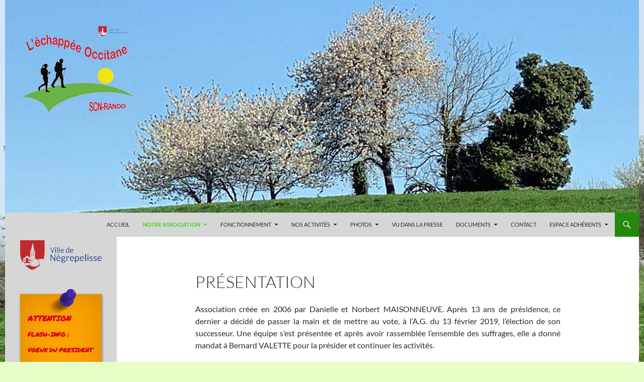

--- FILE ---
content_type: text/html; charset=UTF-8
request_url: http://scn-rando.fr/index.php/presentation/
body_size: 15105
content:
<!DOCTYPE html>
<!--[if IE 7]>
<html class="ie ie7" lang="fr-FR">
<![endif]-->
<!--[if IE 8]>
<html class="ie ie8" lang="fr-FR">
<![endif]-->
<!--[if !(IE 7) & !(IE 8)]><!-->
<html lang="fr-FR">
<!--<![endif]-->
<head>
	<meta charset="UTF-8">
	<meta name="viewport" content="width=device-width">
	<title>Présentation | L’échappée occitane</title>
	<link rel="profile" href="https://gmpg.org/xfn/11">
	<link rel="pingback" href="http://scn-rando.fr/xmlrpc.php">
	<!--[if lt IE 9]>
	<script src="http://scn-rando.fr/wp-content/themes/twentyfourteen/js/html5.js?ver=3.7.0"></script>
	<![endif]-->
	<meta name='robots' content='max-image-preview:large' />
<link rel='dns-prefetch' href='//scn-rando.fr' />
<link rel='dns-prefetch' href='//stats.wp.com' />
<link rel='dns-prefetch' href='//maxcdn.bootstrapcdn.com' />
<link rel='dns-prefetch' href='//c0.wp.com' />
<link rel="alternate" type="application/rss+xml" title="L’échappée occitane &raquo; Flux" href="http://scn-rando.fr/index.php/feed/" />
<link rel="alternate" type="application/rss+xml" title="L’échappée occitane &raquo; Flux des commentaires" href="http://scn-rando.fr/index.php/comments/feed/" />
<script>
window._wpemojiSettings = {"baseUrl":"https:\/\/s.w.org\/images\/core\/emoji\/15.0.3\/72x72\/","ext":".png","svgUrl":"https:\/\/s.w.org\/images\/core\/emoji\/15.0.3\/svg\/","svgExt":".svg","source":{"concatemoji":"http:\/\/scn-rando.fr\/wp-includes\/js\/wp-emoji-release.min.js?ver=6.6.4"}};
/*! This file is auto-generated */
!function(i,n){var o,s,e;function c(e){try{var t={supportTests:e,timestamp:(new Date).valueOf()};sessionStorage.setItem(o,JSON.stringify(t))}catch(e){}}function p(e,t,n){e.clearRect(0,0,e.canvas.width,e.canvas.height),e.fillText(t,0,0);var t=new Uint32Array(e.getImageData(0,0,e.canvas.width,e.canvas.height).data),r=(e.clearRect(0,0,e.canvas.width,e.canvas.height),e.fillText(n,0,0),new Uint32Array(e.getImageData(0,0,e.canvas.width,e.canvas.height).data));return t.every(function(e,t){return e===r[t]})}function u(e,t,n){switch(t){case"flag":return n(e,"\ud83c\udff3\ufe0f\u200d\u26a7\ufe0f","\ud83c\udff3\ufe0f\u200b\u26a7\ufe0f")?!1:!n(e,"\ud83c\uddfa\ud83c\uddf3","\ud83c\uddfa\u200b\ud83c\uddf3")&&!n(e,"\ud83c\udff4\udb40\udc67\udb40\udc62\udb40\udc65\udb40\udc6e\udb40\udc67\udb40\udc7f","\ud83c\udff4\u200b\udb40\udc67\u200b\udb40\udc62\u200b\udb40\udc65\u200b\udb40\udc6e\u200b\udb40\udc67\u200b\udb40\udc7f");case"emoji":return!n(e,"\ud83d\udc26\u200d\u2b1b","\ud83d\udc26\u200b\u2b1b")}return!1}function f(e,t,n){var r="undefined"!=typeof WorkerGlobalScope&&self instanceof WorkerGlobalScope?new OffscreenCanvas(300,150):i.createElement("canvas"),a=r.getContext("2d",{willReadFrequently:!0}),o=(a.textBaseline="top",a.font="600 32px Arial",{});return e.forEach(function(e){o[e]=t(a,e,n)}),o}function t(e){var t=i.createElement("script");t.src=e,t.defer=!0,i.head.appendChild(t)}"undefined"!=typeof Promise&&(o="wpEmojiSettingsSupports",s=["flag","emoji"],n.supports={everything:!0,everythingExceptFlag:!0},e=new Promise(function(e){i.addEventListener("DOMContentLoaded",e,{once:!0})}),new Promise(function(t){var n=function(){try{var e=JSON.parse(sessionStorage.getItem(o));if("object"==typeof e&&"number"==typeof e.timestamp&&(new Date).valueOf()<e.timestamp+604800&&"object"==typeof e.supportTests)return e.supportTests}catch(e){}return null}();if(!n){if("undefined"!=typeof Worker&&"undefined"!=typeof OffscreenCanvas&&"undefined"!=typeof URL&&URL.createObjectURL&&"undefined"!=typeof Blob)try{var e="postMessage("+f.toString()+"("+[JSON.stringify(s),u.toString(),p.toString()].join(",")+"));",r=new Blob([e],{type:"text/javascript"}),a=new Worker(URL.createObjectURL(r),{name:"wpTestEmojiSupports"});return void(a.onmessage=function(e){c(n=e.data),a.terminate(),t(n)})}catch(e){}c(n=f(s,u,p))}t(n)}).then(function(e){for(var t in e)n.supports[t]=e[t],n.supports.everything=n.supports.everything&&n.supports[t],"flag"!==t&&(n.supports.everythingExceptFlag=n.supports.everythingExceptFlag&&n.supports[t]);n.supports.everythingExceptFlag=n.supports.everythingExceptFlag&&!n.supports.flag,n.DOMReady=!1,n.readyCallback=function(){n.DOMReady=!0}}).then(function(){return e}).then(function(){var e;n.supports.everything||(n.readyCallback(),(e=n.source||{}).concatemoji?t(e.concatemoji):e.wpemoji&&e.twemoji&&(t(e.twemoji),t(e.wpemoji)))}))}((window,document),window._wpemojiSettings);
</script>
<link rel='stylesheet' id='cf7ic_style-css' href='http://scn-rando.fr/wp-content/plugins/contact-form-7-image-captcha/css/cf7ic-style.css?ver=3.3.7' media='all' />
<link rel='stylesheet' id='twentyfourteen-jetpack-css' href='https://c0.wp.com/p/jetpack/14.0/modules/theme-tools/compat/twentyfourteen.css' media='all' />
<link rel='stylesheet' id='twb-open-sans-css' href='https://fonts.googleapis.com/css?family=Open+Sans%3A300%2C400%2C500%2C600%2C700%2C800&#038;display=swap&#038;ver=6.6.4' media='all' />
<link rel='stylesheet' id='twbbwg-global-css' href='http://scn-rando.fr/wp-content/plugins/photo-gallery/booster/assets/css/global.css?ver=1.0.0' media='all' />
<link rel='stylesheet' id='pt-cv-public-style-css' href='http://scn-rando.fr/wp-content/plugins/content-views-query-and-display-post-page/public/assets/css/cv.css?ver=4.0.1' media='all' />
<style id='wp-emoji-styles-inline-css'>

	img.wp-smiley, img.emoji {
		display: inline !important;
		border: none !important;
		box-shadow: none !important;
		height: 1em !important;
		width: 1em !important;
		margin: 0 0.07em !important;
		vertical-align: -0.1em !important;
		background: none !important;
		padding: 0 !important;
	}
</style>
<link rel='stylesheet' id='wp-block-library-css' href='https://c0.wp.com/c/6.6.4/wp-includes/css/dist/block-library/style.min.css' media='all' />
<style id='wp-block-library-theme-inline-css'>
.wp-block-audio :where(figcaption){color:#555;font-size:13px;text-align:center}.is-dark-theme .wp-block-audio :where(figcaption){color:#ffffffa6}.wp-block-audio{margin:0 0 1em}.wp-block-code{border:1px solid #ccc;border-radius:4px;font-family:Menlo,Consolas,monaco,monospace;padding:.8em 1em}.wp-block-embed :where(figcaption){color:#555;font-size:13px;text-align:center}.is-dark-theme .wp-block-embed :where(figcaption){color:#ffffffa6}.wp-block-embed{margin:0 0 1em}.blocks-gallery-caption{color:#555;font-size:13px;text-align:center}.is-dark-theme .blocks-gallery-caption{color:#ffffffa6}:root :where(.wp-block-image figcaption){color:#555;font-size:13px;text-align:center}.is-dark-theme :root :where(.wp-block-image figcaption){color:#ffffffa6}.wp-block-image{margin:0 0 1em}.wp-block-pullquote{border-bottom:4px solid;border-top:4px solid;color:currentColor;margin-bottom:1.75em}.wp-block-pullquote cite,.wp-block-pullquote footer,.wp-block-pullquote__citation{color:currentColor;font-size:.8125em;font-style:normal;text-transform:uppercase}.wp-block-quote{border-left:.25em solid;margin:0 0 1.75em;padding-left:1em}.wp-block-quote cite,.wp-block-quote footer{color:currentColor;font-size:.8125em;font-style:normal;position:relative}.wp-block-quote.has-text-align-right{border-left:none;border-right:.25em solid;padding-left:0;padding-right:1em}.wp-block-quote.has-text-align-center{border:none;padding-left:0}.wp-block-quote.is-large,.wp-block-quote.is-style-large,.wp-block-quote.is-style-plain{border:none}.wp-block-search .wp-block-search__label{font-weight:700}.wp-block-search__button{border:1px solid #ccc;padding:.375em .625em}:where(.wp-block-group.has-background){padding:1.25em 2.375em}.wp-block-separator.has-css-opacity{opacity:.4}.wp-block-separator{border:none;border-bottom:2px solid;margin-left:auto;margin-right:auto}.wp-block-separator.has-alpha-channel-opacity{opacity:1}.wp-block-separator:not(.is-style-wide):not(.is-style-dots){width:100px}.wp-block-separator.has-background:not(.is-style-dots){border-bottom:none;height:1px}.wp-block-separator.has-background:not(.is-style-wide):not(.is-style-dots){height:2px}.wp-block-table{margin:0 0 1em}.wp-block-table td,.wp-block-table th{word-break:normal}.wp-block-table :where(figcaption){color:#555;font-size:13px;text-align:center}.is-dark-theme .wp-block-table :where(figcaption){color:#ffffffa6}.wp-block-video :where(figcaption){color:#555;font-size:13px;text-align:center}.is-dark-theme .wp-block-video :where(figcaption){color:#ffffffa6}.wp-block-video{margin:0 0 1em}:root :where(.wp-block-template-part.has-background){margin-bottom:0;margin-top:0;padding:1.25em 2.375em}
</style>
<link rel='stylesheet' id='mediaelement-css' href='https://c0.wp.com/c/6.6.4/wp-includes/js/mediaelement/mediaelementplayer-legacy.min.css' media='all' />
<link rel='stylesheet' id='wp-mediaelement-css' href='https://c0.wp.com/c/6.6.4/wp-includes/js/mediaelement/wp-mediaelement.min.css' media='all' />
<style id='jetpack-sharing-buttons-style-inline-css'>
.jetpack-sharing-buttons__services-list{display:flex;flex-direction:row;flex-wrap:wrap;gap:0;list-style-type:none;margin:5px;padding:0}.jetpack-sharing-buttons__services-list.has-small-icon-size{font-size:12px}.jetpack-sharing-buttons__services-list.has-normal-icon-size{font-size:16px}.jetpack-sharing-buttons__services-list.has-large-icon-size{font-size:24px}.jetpack-sharing-buttons__services-list.has-huge-icon-size{font-size:36px}@media print{.jetpack-sharing-buttons__services-list{display:none!important}}.editor-styles-wrapper .wp-block-jetpack-sharing-buttons{gap:0;padding-inline-start:0}ul.jetpack-sharing-buttons__services-list.has-background{padding:1.25em 2.375em}
</style>
<style id='classic-theme-styles-inline-css'>
/*! This file is auto-generated */
.wp-block-button__link{color:#fff;background-color:#32373c;border-radius:9999px;box-shadow:none;text-decoration:none;padding:calc(.667em + 2px) calc(1.333em + 2px);font-size:1.125em}.wp-block-file__button{background:#32373c;color:#fff;text-decoration:none}
</style>
<style id='global-styles-inline-css'>
:root{--wp--preset--aspect-ratio--square: 1;--wp--preset--aspect-ratio--4-3: 4/3;--wp--preset--aspect-ratio--3-4: 3/4;--wp--preset--aspect-ratio--3-2: 3/2;--wp--preset--aspect-ratio--2-3: 2/3;--wp--preset--aspect-ratio--16-9: 16/9;--wp--preset--aspect-ratio--9-16: 9/16;--wp--preset--color--black: #d6d6d6;--wp--preset--color--cyan-bluish-gray: #abb8c3;--wp--preset--color--white: #fff;--wp--preset--color--pale-pink: #f78da7;--wp--preset--color--vivid-red: #cf2e2e;--wp--preset--color--luminous-vivid-orange: #ff6900;--wp--preset--color--luminous-vivid-amber: #fcb900;--wp--preset--color--light-green-cyan: #7bdcb5;--wp--preset--color--vivid-green-cyan: #00d084;--wp--preset--color--pale-cyan-blue: #8ed1fc;--wp--preset--color--vivid-cyan-blue: #0693e3;--wp--preset--color--vivid-purple: #9b51e0;--wp--preset--color--green: #24890d;--wp--preset--color--dark-gray: #2b2b2b;--wp--preset--color--medium-gray: #767676;--wp--preset--color--light-gray: #f5f5f5;--wp--preset--gradient--vivid-cyan-blue-to-vivid-purple: linear-gradient(135deg,rgba(6,147,227,1) 0%,rgb(155,81,224) 100%);--wp--preset--gradient--light-green-cyan-to-vivid-green-cyan: linear-gradient(135deg,rgb(122,220,180) 0%,rgb(0,208,130) 100%);--wp--preset--gradient--luminous-vivid-amber-to-luminous-vivid-orange: linear-gradient(135deg,rgba(252,185,0,1) 0%,rgba(255,105,0,1) 100%);--wp--preset--gradient--luminous-vivid-orange-to-vivid-red: linear-gradient(135deg,rgba(255,105,0,1) 0%,rgb(207,46,46) 100%);--wp--preset--gradient--very-light-gray-to-cyan-bluish-gray: linear-gradient(135deg,rgb(238,238,238) 0%,rgb(169,184,195) 100%);--wp--preset--gradient--cool-to-warm-spectrum: linear-gradient(135deg,rgb(74,234,220) 0%,rgb(151,120,209) 20%,rgb(207,42,186) 40%,rgb(238,44,130) 60%,rgb(251,105,98) 80%,rgb(254,248,76) 100%);--wp--preset--gradient--blush-light-purple: linear-gradient(135deg,rgb(255,206,236) 0%,rgb(152,150,240) 100%);--wp--preset--gradient--blush-bordeaux: linear-gradient(135deg,rgb(254,205,165) 0%,rgb(254,45,45) 50%,rgb(107,0,62) 100%);--wp--preset--gradient--luminous-dusk: linear-gradient(135deg,rgb(255,203,112) 0%,rgb(199,81,192) 50%,rgb(65,88,208) 100%);--wp--preset--gradient--pale-ocean: linear-gradient(135deg,rgb(255,245,203) 0%,rgb(182,227,212) 50%,rgb(51,167,181) 100%);--wp--preset--gradient--electric-grass: linear-gradient(135deg,rgb(202,248,128) 0%,rgb(113,206,126) 100%);--wp--preset--gradient--midnight: linear-gradient(135deg,rgb(2,3,129) 0%,rgb(40,116,252) 100%);--wp--preset--font-size--small: 13px;--wp--preset--font-size--medium: 20px;--wp--preset--font-size--large: 36px;--wp--preset--font-size--x-large: 42px;--wp--preset--spacing--20: 0.44rem;--wp--preset--spacing--30: 0.67rem;--wp--preset--spacing--40: 1rem;--wp--preset--spacing--50: 1.5rem;--wp--preset--spacing--60: 2.25rem;--wp--preset--spacing--70: 3.38rem;--wp--preset--spacing--80: 5.06rem;--wp--preset--shadow--natural: 6px 6px 9px rgba(0, 0, 0, 0.2);--wp--preset--shadow--deep: 12px 12px 50px rgba(0, 0, 0, 0.4);--wp--preset--shadow--sharp: 6px 6px 0px rgba(0, 0, 0, 0.2);--wp--preset--shadow--outlined: 6px 6px 0px -3px rgba(255, 255, 255, 1), 6px 6px rgba(0, 0, 0, 1);--wp--preset--shadow--crisp: 6px 6px 0px rgba(0, 0, 0, 1);}:where(.is-layout-flex){gap: 0.5em;}:where(.is-layout-grid){gap: 0.5em;}body .is-layout-flex{display: flex;}.is-layout-flex{flex-wrap: wrap;align-items: center;}.is-layout-flex > :is(*, div){margin: 0;}body .is-layout-grid{display: grid;}.is-layout-grid > :is(*, div){margin: 0;}:where(.wp-block-columns.is-layout-flex){gap: 2em;}:where(.wp-block-columns.is-layout-grid){gap: 2em;}:where(.wp-block-post-template.is-layout-flex){gap: 1.25em;}:where(.wp-block-post-template.is-layout-grid){gap: 1.25em;}.has-black-color{color: var(--wp--preset--color--black) !important;}.has-cyan-bluish-gray-color{color: var(--wp--preset--color--cyan-bluish-gray) !important;}.has-white-color{color: var(--wp--preset--color--white) !important;}.has-pale-pink-color{color: var(--wp--preset--color--pale-pink) !important;}.has-vivid-red-color{color: var(--wp--preset--color--vivid-red) !important;}.has-luminous-vivid-orange-color{color: var(--wp--preset--color--luminous-vivid-orange) !important;}.has-luminous-vivid-amber-color{color: var(--wp--preset--color--luminous-vivid-amber) !important;}.has-light-green-cyan-color{color: var(--wp--preset--color--light-green-cyan) !important;}.has-vivid-green-cyan-color{color: var(--wp--preset--color--vivid-green-cyan) !important;}.has-pale-cyan-blue-color{color: var(--wp--preset--color--pale-cyan-blue) !important;}.has-vivid-cyan-blue-color{color: var(--wp--preset--color--vivid-cyan-blue) !important;}.has-vivid-purple-color{color: var(--wp--preset--color--vivid-purple) !important;}.has-black-background-color{background-color: var(--wp--preset--color--black) !important;}.has-cyan-bluish-gray-background-color{background-color: var(--wp--preset--color--cyan-bluish-gray) !important;}.has-white-background-color{background-color: var(--wp--preset--color--white) !important;}.has-pale-pink-background-color{background-color: var(--wp--preset--color--pale-pink) !important;}.has-vivid-red-background-color{background-color: var(--wp--preset--color--vivid-red) !important;}.has-luminous-vivid-orange-background-color{background-color: var(--wp--preset--color--luminous-vivid-orange) !important;}.has-luminous-vivid-amber-background-color{background-color: var(--wp--preset--color--luminous-vivid-amber) !important;}.has-light-green-cyan-background-color{background-color: var(--wp--preset--color--light-green-cyan) !important;}.has-vivid-green-cyan-background-color{background-color: var(--wp--preset--color--vivid-green-cyan) !important;}.has-pale-cyan-blue-background-color{background-color: var(--wp--preset--color--pale-cyan-blue) !important;}.has-vivid-cyan-blue-background-color{background-color: var(--wp--preset--color--vivid-cyan-blue) !important;}.has-vivid-purple-background-color{background-color: var(--wp--preset--color--vivid-purple) !important;}.has-black-border-color{border-color: var(--wp--preset--color--black) !important;}.has-cyan-bluish-gray-border-color{border-color: var(--wp--preset--color--cyan-bluish-gray) !important;}.has-white-border-color{border-color: var(--wp--preset--color--white) !important;}.has-pale-pink-border-color{border-color: var(--wp--preset--color--pale-pink) !important;}.has-vivid-red-border-color{border-color: var(--wp--preset--color--vivid-red) !important;}.has-luminous-vivid-orange-border-color{border-color: var(--wp--preset--color--luminous-vivid-orange) !important;}.has-luminous-vivid-amber-border-color{border-color: var(--wp--preset--color--luminous-vivid-amber) !important;}.has-light-green-cyan-border-color{border-color: var(--wp--preset--color--light-green-cyan) !important;}.has-vivid-green-cyan-border-color{border-color: var(--wp--preset--color--vivid-green-cyan) !important;}.has-pale-cyan-blue-border-color{border-color: var(--wp--preset--color--pale-cyan-blue) !important;}.has-vivid-cyan-blue-border-color{border-color: var(--wp--preset--color--vivid-cyan-blue) !important;}.has-vivid-purple-border-color{border-color: var(--wp--preset--color--vivid-purple) !important;}.has-vivid-cyan-blue-to-vivid-purple-gradient-background{background: var(--wp--preset--gradient--vivid-cyan-blue-to-vivid-purple) !important;}.has-light-green-cyan-to-vivid-green-cyan-gradient-background{background: var(--wp--preset--gradient--light-green-cyan-to-vivid-green-cyan) !important;}.has-luminous-vivid-amber-to-luminous-vivid-orange-gradient-background{background: var(--wp--preset--gradient--luminous-vivid-amber-to-luminous-vivid-orange) !important;}.has-luminous-vivid-orange-to-vivid-red-gradient-background{background: var(--wp--preset--gradient--luminous-vivid-orange-to-vivid-red) !important;}.has-very-light-gray-to-cyan-bluish-gray-gradient-background{background: var(--wp--preset--gradient--very-light-gray-to-cyan-bluish-gray) !important;}.has-cool-to-warm-spectrum-gradient-background{background: var(--wp--preset--gradient--cool-to-warm-spectrum) !important;}.has-blush-light-purple-gradient-background{background: var(--wp--preset--gradient--blush-light-purple) !important;}.has-blush-bordeaux-gradient-background{background: var(--wp--preset--gradient--blush-bordeaux) !important;}.has-luminous-dusk-gradient-background{background: var(--wp--preset--gradient--luminous-dusk) !important;}.has-pale-ocean-gradient-background{background: var(--wp--preset--gradient--pale-ocean) !important;}.has-electric-grass-gradient-background{background: var(--wp--preset--gradient--electric-grass) !important;}.has-midnight-gradient-background{background: var(--wp--preset--gradient--midnight) !important;}.has-small-font-size{font-size: var(--wp--preset--font-size--small) !important;}.has-medium-font-size{font-size: var(--wp--preset--font-size--medium) !important;}.has-large-font-size{font-size: var(--wp--preset--font-size--large) !important;}.has-x-large-font-size{font-size: var(--wp--preset--font-size--x-large) !important;}
:where(.wp-block-post-template.is-layout-flex){gap: 1.25em;}:where(.wp-block-post-template.is-layout-grid){gap: 1.25em;}
:where(.wp-block-columns.is-layout-flex){gap: 2em;}:where(.wp-block-columns.is-layout-grid){gap: 2em;}
:root :where(.wp-block-pullquote){font-size: 1.5em;line-height: 1.6;}
</style>
<link rel='stylesheet' id='contact-form-7-css' href='http://scn-rando.fr/wp-content/plugins/contact-form-7/includes/css/styles.css?ver=5.7.2' media='all' />
<link rel='stylesheet' id='bwg_fonts-css' href='http://scn-rando.fr/wp-content/plugins/photo-gallery/css/bwg-fonts/fonts.css?ver=0.0.1' media='all' />
<link rel='stylesheet' id='sumoselect-css' href='http://scn-rando.fr/wp-content/plugins/photo-gallery/css/sumoselect.min.css?ver=3.4.6' media='all' />
<link rel='stylesheet' id='mCustomScrollbar-css' href='http://scn-rando.fr/wp-content/plugins/photo-gallery/css/jquery.mCustomScrollbar.min.css?ver=3.1.5' media='all' />
<link rel='stylesheet' id='bwg_googlefonts-css' href='https://fonts.googleapis.com/css?family=Ubuntu&#038;subset=greek,latin,greek-ext,vietnamese,cyrillic-ext,latin-ext,cyrillic' media='all' />
<link rel='stylesheet' id='bwg_frontend-css' href='http://scn-rando.fr/wp-content/plugins/photo-gallery/css/styles.min.css?ver=1.8.31' media='all' />
<link rel='stylesheet' id='swpm.common-css' href='http://scn-rando.fr/wp-content/plugins/simple-membership/css/swpm.common.css?ver=4.4.8' media='all' />
<link rel='stylesheet' id='wp-notes-style-css' href='http://scn-rando.fr/wp-content/plugins/wp-notes-widget/public/css/wp-notes-public.css?ver=1.0.6' media='all' />
<link rel='stylesheet' id='wp-notes-fontawesome-css' href='//maxcdn.bootstrapcdn.com/font-awesome/4.3.0/css/font-awesome.min.css?ver=1.0.6' media='all' />
<link rel='stylesheet' id='parent-style-css' href='http://scn-rando.fr/wp-content/themes/twentyfourteen/style.css?ver=6.6.4' media='all' />
<link rel='stylesheet' id='child-style-css' href='http://scn-rando.fr/wp-content/themes/2014-child/style.css?ver=1.0' media='all' />
<link rel='stylesheet' id='twentyfourteen-lato-css' href='http://scn-rando.fr/wp-content/themes/twentyfourteen/fonts/font-lato.css?ver=20230328' media='all' />
<link rel='stylesheet' id='genericons-css' href='https://c0.wp.com/p/jetpack/14.0/_inc/genericons/genericons/genericons.css' media='all' />
<link rel='stylesheet' id='twentyfourteen-style-css' href='http://scn-rando.fr/wp-content/themes/2014-child/style.css?ver=20231107' media='all' />
<link rel='stylesheet' id='twentyfourteen-block-style-css' href='http://scn-rando.fr/wp-content/themes/twentyfourteen/css/blocks.css?ver=20230630' media='all' />
<!--[if lt IE 9]>
<link rel='stylesheet' id='twentyfourteen-ie-css' href='http://scn-rando.fr/wp-content/themes/twentyfourteen/css/ie.css?ver=20140711' media='all' />
<![endif]-->
<!--n2css--><!--n2js--><script src="https://c0.wp.com/c/6.6.4/wp-includes/js/jquery/jquery.min.js" id="jquery-core-js"></script>
<script src="https://c0.wp.com/c/6.6.4/wp-includes/js/jquery/jquery-migrate.min.js" id="jquery-migrate-js"></script>
<script src="http://scn-rando.fr/wp-content/plugins/photo-gallery/booster/assets/js/circle-progress.js?ver=1.2.2" id="twbbwg-circle-js"></script>
<script id="twbbwg-global-js-extra">
var twb = {"nonce":"aaee1cee9e","ajax_url":"http:\/\/scn-rando.fr\/wp-admin\/admin-ajax.php","plugin_url":"http:\/\/scn-rando.fr\/wp-content\/plugins\/photo-gallery\/booster","href":"http:\/\/scn-rando.fr\/wp-admin\/admin.php?page=twbbwg_photo-gallery"};
var twb = {"nonce":"aaee1cee9e","ajax_url":"http:\/\/scn-rando.fr\/wp-admin\/admin-ajax.php","plugin_url":"http:\/\/scn-rando.fr\/wp-content\/plugins\/photo-gallery\/booster","href":"http:\/\/scn-rando.fr\/wp-admin\/admin.php?page=twbbwg_photo-gallery"};
</script>
<script src="http://scn-rando.fr/wp-content/plugins/photo-gallery/booster/assets/js/global.js?ver=1.0.0" id="twbbwg-global-js"></script>
<script src="http://scn-rando.fr/wp-content/plugins/photo-gallery/js/jquery.sumoselect.min.js?ver=3.4.6" id="sumoselect-js"></script>
<script src="http://scn-rando.fr/wp-content/plugins/photo-gallery/js/tocca.min.js?ver=2.0.9" id="bwg_mobile-js"></script>
<script src="http://scn-rando.fr/wp-content/plugins/photo-gallery/js/jquery.mCustomScrollbar.concat.min.js?ver=3.1.5" id="mCustomScrollbar-js"></script>
<script src="http://scn-rando.fr/wp-content/plugins/photo-gallery/js/jquery.fullscreen.min.js?ver=0.6.0" id="jquery-fullscreen-js"></script>
<script id="bwg_frontend-js-extra">
var bwg_objectsL10n = {"bwg_field_required":"field is required.","bwg_mail_validation":"Ce n'est pas une adresse email valide. ","bwg_search_result":"Il n'y a pas d'images correspondant \u00e0 votre recherche.","bwg_select_tag":"Select Tag","bwg_order_by":"Order By","bwg_search":"Recherche","bwg_show_ecommerce":"Show Ecommerce","bwg_hide_ecommerce":"Hide Ecommerce","bwg_show_comments":"Afficher les commentaires","bwg_hide_comments":"Masquer les commentaires","bwg_restore":"Restaurer","bwg_maximize":"Maximisez","bwg_fullscreen":"Plein \u00e9cran","bwg_exit_fullscreen":"Quitter plein \u00e9cran","bwg_search_tag":"SEARCH...","bwg_tag_no_match":"No tags found","bwg_all_tags_selected":"All tags selected","bwg_tags_selected":"tags selected","play":"Lecture","pause":"Pause","is_pro":"","bwg_play":"Lecture","bwg_pause":"Pause","bwg_hide_info":"Masquer info","bwg_show_info":"Afficher infos","bwg_hide_rating":"Masquer note","bwg_show_rating":"Afficher les classifications","ok":"Ok","cancel":"Cancel","select_all":"Select all","lazy_load":"0","lazy_loader":"http:\/\/scn-rando.fr\/wp-content\/plugins\/photo-gallery\/images\/ajax_loader.png","front_ajax":"0","bwg_tag_see_all":"see all tags","bwg_tag_see_less":"see less tags"};
</script>
<script src="http://scn-rando.fr/wp-content/plugins/photo-gallery/js/scripts.min.js?ver=1.8.31" id="bwg_frontend-js"></script>
<script src="http://scn-rando.fr/wp-content/plugins/wp-notes-widget/public/js/wp-notes-widget-public.js?ver=1624951799" id="wp-notes-js"></script>
<script src="http://scn-rando.fr/wp-content/themes/twentyfourteen/js/functions.js?ver=20230526" id="twentyfourteen-script-js" defer data-wp-strategy="defer"></script>
<link rel="https://api.w.org/" href="http://scn-rando.fr/index.php/wp-json/" /><link rel="alternate" title="JSON" type="application/json" href="http://scn-rando.fr/index.php/wp-json/wp/v2/pages/85" /><link rel="EditURI" type="application/rsd+xml" title="RSD" href="http://scn-rando.fr/xmlrpc.php?rsd" />
<link rel="canonical" href="http://scn-rando.fr/index.php/presentation/" />
<link rel='shortlink' href='http://scn-rando.fr/?p=85' />
<link rel="alternate" title="oEmbed (JSON)" type="application/json+oembed" href="http://scn-rando.fr/index.php/wp-json/oembed/1.0/embed?url=http%3A%2F%2Fscn-rando.fr%2Findex.php%2Fpresentation%2F" />
<link rel="alternate" title="oEmbed (XML)" type="text/xml+oembed" href="http://scn-rando.fr/index.php/wp-json/oembed/1.0/embed?url=http%3A%2F%2Fscn-rando.fr%2Findex.php%2Fpresentation%2F&#038;format=xml" />
<style id="fourteen-colors" type="text/css">/* Custom Contrast Color */
		.site:before,
		#secondary,
		.site-header,
		.site-footer,
		.menu-toggle,
		.featured-content,
		.featured-content .entry-header,
		.slider-direction-nav a,
		.ie8 .featured-content,
		.ie8 .site:before,
		.has-black-background-color {
			background-color: #d6d6d6;
		}

		.has-black-color {
			color: #d6d6d6;
		}

		.grid .featured-content .entry-header,
		.ie8 .grid .featured-content .entry-header {
			border-color: #d6d6d6;
		}

		.slider-control-paging a:before {
			background-color: rgba(255,255,255,.33);
		}

		.hentry .mejs-mediaelement,
		.widget .mejs-mediaelement,
 		.hentry .mejs-container .mejs-controls,
 		.widget .mejs-container .mejs-controls {
			background: #d6d6d6;
		}

		/* Player controls need separation from the contrast background */
		.primary-sidebar .mejs-controls,
		.site-footer .mejs-controls {
			border: 1px solid;
		}
		
			.site-description,
			.secondary-navigation a,
			.widget,
			.widget a,
			.widget-title,
			.widget-title a,
			.widget_calendar caption,
			.site-header a,
			.site-title a,
			.site-title a:hover,
			.menu-toggle:before,
			.site-footer,
			.site-footer a,
			.featured-content a,
			.featured-content .entry-meta,
			.slider-direction-nav a:before,
			.hentry .mejs-container .mejs-controls .mejs-time span,
			.widget .mejs-container .mejs-controls .mejs-time span,
			.hentry .mejs-controls .mejs-button button,
			.widget .mejs-controls .mejs-button button {
				color: #2b2b2b;
			}

			@media screen and (min-width: 783px) {
				.primary-navigation ul ul a {
					color: #fff;
				}
			}

			@media screen and (min-width: 1008px) {
				.secondary-navigation ul ul a,
				.secondary-navigation li:hover > a,
				.secondary-navigation li.focus > a {
					color: #fff;
				}
			}

			.widget_calendar tbody a,
			.site-footer .widget_calendar tbody a,
			.slider-direction-nav a:hover:before {
				color: #fff;
			}

			.slider-control-paging a:before {
				background-color: rgba(0, 0, 0, .33);
			}

			.featured-content {
				background-image: url(http://scn-rando.fr/wp-content/plugins/fourteen-colors/pattern-dark-inverse.svg);
			}

			.site-navigation li,
			#secondary,
			.secondary-navigation,
			.secondary-navigation li,
			.widget table,
			.widget th,
			.widget td,
			.widget_archive li,
			.widget_categories li,
			.widget_links li,
			.widget_meta li,
			.widget_nav_menu li,
			.widget_pages li,
			.widget_recent_comments li,
			.widget_recent_entries li,
			.widget_text li,
			.widget_categories li ul,
			.widget_nav_menu li ul,
			.widget_pages li ul,
			.widget_text li ul,
			.widget abbr[title] {
				border-color: rgba(0, 0, 0, .2);
			}

			.widget input,
			.widget textarea {
				background-color: rgba(0, 0, 0, .02);
				border-color: rgba(0, 0, 0, .2);
				color: #000;
			}

			.widget input:focus, .widget textarea:focus {
				border-color: rgba(0, 0, 0, 0.4);
			}

			.widget_twentyfourteen_ephemera .entry-meta a {
				color: rgba(0, 0, 0, 0.7);
			}

			.widget_twentyfourteen_ephemera > ol > li {
				border-bottom-color: rgba(0, 0, 0, 0.2);
			}

			#supplementary + .site-info {
				border-top: 1px solid rgba(0, 0, 0, 0.2);
			}

			.hentry .mejs-controls .mejs-time-rail .mejs-time-total,
			.widget .mejs-controls .mejs-time-rail .mejs-time-total,
			.hentry .mejs-controls .mejs-horizontal-volume-slider .mejs-horizontal-volume-total,
			.widget .mejs-controls .mejs-horizontal-volume-slider .mejs-horizontal-volume-total {
				background: rgba(0,0,0,.3);
			}

			.hentry .mejs-controls .mejs-time-rail .mejs-time-loaded,
			.widget .mejs-controls .mejs-time-rail .mejs-time-loaded,
			.hentry .mejs-controls .mejs-horizontal-volume-slider .mejs-horizontal-volume-current,
			.widget .mejs-controls .mejs-horizontal-volume-slider .mejs-horizontal-volume-current {
				background-color: #2b2b2b;
			}

			/* Override the site title color option with an over-qualified selector, as the option is hidden. */
			h1.site-title a {
				color: #2b2b2b;
			}
		
		.menu-toggle:active,
		.menu-toggle:focus,
		.menu-toggle:hover {
			background-color: #ffffff;
		}</style>        <script type="text/javascript">
            jQuery(document).ready(function($) {
                $('#respond').html('<div class="swpm-login-to-comment-msg">Veuillez vous connecter pour laisser un commentaire.</div>');
            });
        </script>
        	<style>img#wpstats{display:none}</style>
				<style type="text/css" id="twentyfourteen-header-css">
				.site-title,
		.site-description {
			clip: rect(1px 1px 1px 1px); /* IE7 */
			clip: rect(1px, 1px, 1px, 1px);
			position: absolute;
		}
				</style>
		<style id="custom-background-css">
body.custom-background { background-color: #e6ffc9; background-image: url("http://scn-rando.fr/wp-content/uploads/2019/11/Puit-et-lavoir-papillon-à-genebrières.jpg"); background-position: left top; background-size: cover; background-repeat: no-repeat; background-attachment: fixed; }
</style>
	<link rel="icon" href="http://scn-rando.fr/wp-content/uploads/2019/09/cropped-logo-penta-1-2_512_2-32x32.gif" sizes="32x32" />
<link rel="icon" href="http://scn-rando.fr/wp-content/uploads/2019/09/cropped-logo-penta-1-2_512_2-192x192.gif" sizes="192x192" />
<link rel="apple-touch-icon" href="http://scn-rando.fr/wp-content/uploads/2019/09/cropped-logo-penta-1-2_512_2-180x180.gif" />
<meta name="msapplication-TileImage" content="http://scn-rando.fr/wp-content/uploads/2019/09/cropped-logo-penta-1-2_512_2-270x270.gif" />
</head>

<body class="page-template-default page page-id-85 custom-background wp-embed-responsive group-blog header-image full-width singular">
<div id="page" class="hfeed site">
		<div id="site-header">
		<a href="http://scn-rando.fr/" rel="home">
			<img src="http://scn-rando.fr/wp-content/uploads/2019/10/cropped-arbre_rec-1logo.jpg" width="1260" height="423" alt="L’échappée occitane" srcset="http://scn-rando.fr/wp-content/uploads/2019/10/cropped-arbre_rec-1logo.jpg 1260w, http://scn-rando.fr/wp-content/uploads/2019/10/cropped-arbre_rec-1logo-300x101.jpg 300w, http://scn-rando.fr/wp-content/uploads/2019/10/cropped-arbre_rec-1logo-768x258.jpg 768w, http://scn-rando.fr/wp-content/uploads/2019/10/cropped-arbre_rec-1logo-1024x344.jpg 1024w, http://scn-rando.fr/wp-content/uploads/2019/10/cropped-arbre_rec-1logo-400x134.jpg 400w" sizes="(max-width: 1260px) 100vw, 1260px" decoding="async" fetchpriority="high" />		</a>
	</div>
	
	<header id="masthead" class="site-header">
		<div class="header-main">
			<h1 class="site-title"><a href="http://scn-rando.fr/" rel="home">L’échappée occitane</a></h1>

			<div class="search-toggle">
				<a href="#search-container" class="screen-reader-text" aria-expanded="false" aria-controls="search-container">
					Recherche				</a>
			</div>

			<nav id="primary-navigation" class="site-navigation primary-navigation">
				<button class="menu-toggle">Menu principal</button>
				<a class="screen-reader-text skip-link" href="#content">
					Aller au contenu				</a>
				<div class="menu-rando-container"><ul id="primary-menu" class="nav-menu"><li id="menu-item-15" class="menu-item menu-item-type-custom menu-item-object-custom menu-item-15"><a href="http://scn-rando.fr/index.php/charte-du-randonneur">Accueil</a></li>
<li id="menu-item-36" class="menu-item menu-item-type-custom menu-item-object-custom current-menu-ancestor current-menu-parent menu-item-has-children menu-item-36"><a>Notre association</a>
<ul class="sub-menu">
	<li id="menu-item-96" class="menu-item menu-item-type-post_type menu-item-object-page current-menu-item page_item page-item-85 current_page_item menu-item-96"><a href="http://scn-rando.fr/index.php/presentation/" aria-current="page">Présentation</a></li>
	<li id="menu-item-95" class="menu-item menu-item-type-post_type menu-item-object-page menu-item-95"><a href="http://scn-rando.fr/index.php/organisation/">Organisation</a></li>
	<li id="menu-item-94" class="menu-item menu-item-type-post_type menu-item-object-page menu-item-94"><a href="http://scn-rando.fr/index.php/derniere-minute/">Dernière minute &#038; Informations éphémères</a></li>
	<li id="menu-item-1653" class="menu-item menu-item-type-taxonomy menu-item-object-category menu-item-1653"><a href="http://scn-rando.fr/index.php/category/participations/">Nos participations</a></li>
	<li id="menu-item-185" class="menu-item menu-item-type-custom menu-item-object-custom menu-item-185"><a target="_blank" rel="noopener" href="http://scn-rando.fr/wp-content/uploads/2024/06/Bureau-SCN-RANDO-2024-repartition.pdf">Bureau</a></li>
	<li id="menu-item-35" class="menu-item menu-item-type-custom menu-item-object-custom menu-item-35"><a target="_blank" rel="noopener" href="http://scn-rando.fr/wp-content/uploads/2024/07/reglement-interieur-2024.pdf">Règlement intérieur</a></li>
</ul>
</li>
<li id="menu-item-134" class="menu-item menu-item-type-custom menu-item-object-custom menu-item-has-children menu-item-134"><a>Fonctionnement</a>
<ul class="sub-menu">
	<li id="menu-item-101" class="menu-item menu-item-type-post_type menu-item-object-page menu-item-has-children menu-item-101"><a href="http://scn-rando.fr/index.php/randonnee/">Randonnée</a>
	<ul class="sub-menu">
		<li id="menu-item-361" class="menu-item menu-item-type-post_type menu-item-object-page menu-item-361"><a href="http://scn-rando.fr/index.php/niveau-de-difficulte-des-randonnees/">Niveau de difficulté des randonnées</a></li>
	</ul>
</li>
	<li id="menu-item-97" class="menu-item menu-item-type-post_type menu-item-object-page menu-item-97"><a href="http://scn-rando.fr/index.php/le-transport/">Transport</a></li>
	<li id="menu-item-98" class="menu-item menu-item-type-post_type menu-item-object-page menu-item-98"><a href="http://scn-rando.fr/index.php/animation/">Animation</a></li>
	<li id="menu-item-100" class="menu-item menu-item-type-post_type menu-item-object-page menu-item-100"><a href="http://scn-rando.fr/index.php/lequipement/">Equipement</a></li>
	<li id="menu-item-99" class="menu-item menu-item-type-post_type menu-item-object-page menu-item-99"><a href="http://scn-rando.fr/index.php/la-trousse-de-secours/">Trousse de secours</a></li>
</ul>
</li>
<li id="menu-item-133" class="menu-item menu-item-type-custom menu-item-object-custom menu-item-has-children menu-item-133"><a>Nos activités</a>
<ul class="sub-menu">
	<li id="menu-item-1698" class="menu-item menu-item-type-custom menu-item-object-custom menu-item-1698"><a target="_blank" rel="noopener" href="http://scn-rando.fr/wp-content/uploads/2025/12/planning-chemins-du-mardi-2026-01-janvier-2026-a-avril-2026.pdf">Programme des randonnées du mardi</a></li>
	<li id="menu-item-308" class="menu-item menu-item-type-custom menu-item-object-custom menu-item-308"><a target="_blank" rel="noopener" href="http://scn-rando.fr/wp-content/uploads/2026/01/planning-du-jeudi-1er-janvier-2026-au-30-avril-2026-1.pdf">Programme des randonnées du jeudi</a></li>
	<li id="menu-item-2099" class="menu-item menu-item-type-post_type menu-item-object-page menu-item-2099"><a href="http://scn-rando.fr/index.php/grille-rando/">Nos randonnées hebdomadaires</a></li>
	<li id="menu-item-2114" class="menu-item menu-item-type-post_type menu-item-object-page menu-item-2114"><a href="http://scn-rando.fr/index.php/nos-journees-decouverte-du-patrimoine/">Nos journées découverte du patrimoine</a></li>
	<li id="menu-item-2113" class="menu-item menu-item-type-post_type menu-item-object-page menu-item-2113"><a href="http://scn-rando.fr/index.php/nos-sejours/">Nos Séjours</a></li>
	<li id="menu-item-2122" class="menu-item menu-item-type-post_type menu-item-object-page menu-item-2122"><a href="http://scn-rando.fr/index.php/nos-week-ends-2/">Nos Week-ends</a></li>
</ul>
</li>
<li id="menu-item-126" class="menu-item menu-item-type-custom menu-item-object-custom menu-item-has-children menu-item-126"><a>Photos</a>
<ul class="sub-menu">
	<li id="menu-item-2819" class="menu-item menu-item-type-post_type menu-item-object-page menu-item-2819"><a href="http://scn-rando.fr/index.php/humour/">Humour</a></li>
	<li id="menu-item-2820" class="menu-item menu-item-type-post_type menu-item-object-page menu-item-2820"><a href="http://scn-rando.fr/index.php/faune/">faune</a></li>
	<li id="menu-item-2817" class="menu-item menu-item-type-post_type menu-item-object-page menu-item-2817"><a href="http://scn-rando.fr/index.php/flore/">Flore</a></li>
	<li id="menu-item-2818" class="menu-item menu-item-type-post_type menu-item-object-page menu-item-2818"><a href="http://scn-rando.fr/index.php/art/">Art</a></li>
	<li id="menu-item-2815" class="menu-item menu-item-type-post_type menu-item-object-page menu-item-2815"><a href="http://scn-rando.fr/index.php/randonneurs/">Randonneurs</a></li>
	<li id="menu-item-2816" class="menu-item menu-item-type-post_type menu-item-object-page menu-item-2816"><a href="http://scn-rando.fr/index.php/batiments/">Batiments</a></li>
</ul>
</li>
<li id="menu-item-686" class="menu-item menu-item-type-taxonomy menu-item-object-category menu-item-686"><a href="http://scn-rando.fr/index.php/category/presse/">Vu dans la Presse</a></li>
<li id="menu-item-129" class="menu-item menu-item-type-20 menu-item-object-page menu-item-has-children menu-item-129"><a>Documents</a>
<ul class="sub-menu">
	<li id="menu-item-656" class="menu-item menu-item-type-custom menu-item-object-custom menu-item-656"><a target="_blank" rel="noopener" href="http://scn-rando.fr/wp-content/uploads/2025/12/Bulletin-dadhesion.pdf">bulletin d&rsquo;adhésion</a></li>
	<li id="menu-item-2204" class="menu-item menu-item-type-custom menu-item-object-custom menu-item-2204"><a target="_blank" rel="noopener" href="http://scn-rando.fr/wp-content/uploads/2022/01/questionnaire-sante-cerfa.pdf">Questionnaire santé cerfa</a></li>
	<li id="menu-item-2205" class="menu-item menu-item-type-custom menu-item-object-custom menu-item-2205"><a target="_blank" rel="noopener" href="http://scn-rando.fr/wp-content/uploads/2022/01/formulaire-certificat-medical.pdf">Formulaire certificat médical</a></li>
	<li id="menu-item-347" class="menu-item menu-item-type-post_type menu-item-object-page menu-item-347"><a href="http://scn-rando.fr/index.php/bureau-page/">Règles de bases</a></li>
	<li id="menu-item-3677" class="menu-item menu-item-type-post_type menu-item-object-page menu-item-3677"><a href="http://scn-rando.fr/index.php/document/regles-des-chemins-du-mardi/">Règles des chemins du mardi</a></li>
	<li id="menu-item-3681" class="menu-item menu-item-type-post_type menu-item-object-page menu-item-3681"><a href="http://scn-rando.fr/index.php/document/regles-de-securite-et-de-respect/">Règles de sécurité et de respect</a></li>
	<li id="menu-item-346" class="menu-item menu-item-type-post_type menu-item-object-page menu-item-346"><a href="http://scn-rando.fr/index.php/charte-du-bon-animateur/">Charte du bon animateur</a></li>
	<li id="menu-item-1386" class="menu-item menu-item-type-post_type menu-item-object-page menu-item-1386"><a href="http://scn-rando.fr/index.php/cdbr/">Charte du bon randonneur</a></li>
	<li id="menu-item-339" class="menu-item menu-item-type-custom menu-item-object-custom menu-item-339"><a target="_blank" rel="noopener" href="http://scn-rando.fr/wp-content/uploads/2019/09/Droits-et-devoirs-du-piéton.pdf">Droits et devoirs du piéton</a></li>
	<li id="menu-item-319" class="menu-item menu-item-type-post_type menu-item-object-page menu-item-319"><a href="http://scn-rando.fr/index.php/gestion-des-dechets/">Gestion des déchets</a></li>
</ul>
</li>
<li id="menu-item-349" class="menu-item menu-item-type-post_type menu-item-object-page menu-item-349"><a target="_blank" rel="noopener" href="http://scn-rando.fr/index.php/contact/">Contact</a></li>
<li id="menu-item-3200" class="menu-item menu-item-type-post_type menu-item-object-page menu-item-has-children menu-item-3200"><a href="http://scn-rando.fr/index.php/espace-adherents/">Espace Adhérents</a>
<ul class="sub-menu">
	<li id="menu-item-3179" class="menu-item menu-item-type-post_type menu-item-object-page menu-item-3179"><a href="http://scn-rando.fr/index.php/membership-login/">connexion déconnexion</a></li>
	<li id="menu-item-3205" class="menu-item menu-item-type-post_type menu-item-object-page menu-item-3205"><a href="http://scn-rando.fr/index.php/page-1/page-1-1/">Comptes-rendus</a></li>
</ul>
</li>
</ul></div>			</nav>
		</div>

		<div id="search-container" class="search-box-wrapper hide">
			<div class="search-box">
				<form role="search" method="get" class="search-form" action="http://scn-rando.fr/">
				<label>
					<span class="screen-reader-text">Rechercher :</span>
					<input type="search" class="search-field" placeholder="Rechercher…" value="" name="s" />
				</label>
				<input type="submit" class="search-submit" value="Rechercher" />
			</form>			</div>
		</div>
	</header><!-- #masthead -->

	<div id="main" class="site-main">

<div id="main-content" class="main-content">

	<div id="primary" class="content-area">
		<div id="content" class="site-content" role="main">

			
<article id="post-85" class="post-85 page type-page status-publish hentry">
	<header class="entry-header"><h1 class="entry-title">Présentation</h1></header><!-- .entry-header -->
	<div class="entry-content">
		<p style="text-align: justify;">Association créée en 2006 par Danielle et Norbert MAISONNEUVE. Après 13 ans de présidence, ce dernier a décidé de passer la main et de mettre au vote, à l’A.G. du 13 février 2019, l’élection de son successeur. Une équipe s’est présentée et après avoir rassemblée l’ensemble des suffrages, elle a donné mandat à Bernard VALETTE pour la présider et continuer les activités.</p>
<p style="text-align: justify;">Les buts de l’association se caractérisent par :<br />
&#8211; L’organisation et l’animation de sorties de randonnées pédestres, avec découverte de la faune, de la flore et des sites naturels et culturels de la région.<br />
&#8211; L’entretien de liens de solidarité entre les membres.</p>
<p><strong>ORGANISATION GENERALE&nbsp;:</strong></p>
<p><strong>&nbsp;</strong>L’association SCN-RANDO « L’Echappée-Occitane » propose 3 types de randonnées pédestres hebdomadaires de niveaux faciles, moyens, et difficiles afin de permettre la pratique pour « tous », en fonction des capacités de chacun.</p>
<ul>
<li style="list-style-type: none;">
<ul>
<li style="list-style-type: none;">
<ul>
<li style="list-style-type: none;">
<ul>
<li><strong>Des parcours de santé appelés « Les chemins du mardi », entre 6 kms et 7 kms </strong>tous les mardis (excepté le mois d’août).</li>
<li><strong>Des « Petites Randonnées » entre 8 kms et 12 kms</strong> tous les jeudis (excepté le mois d’août).</li>
<li><strong>Des « Grandes Randonnées » entre 12 kms et 20 kms</strong>, le 1<sup>er</sup>, 3<sup>ème</sup>, 5<sup>ème</sup> jeudi du mois (excepté le mois d’août). Cette organisation permet aux membres de l’association de se retrouver le 2<sup>ème</sup> et 4<sup>ème</sup> jeudi du mois pour participer à une randonnée commune n’excédant pas 12 kms.</li>
</ul>
</li>
</ul>
<p>&nbsp;</li>
<li style="list-style-type: none;"><strong>Un séjour annuel d’une semaine</strong> est organisé pour les adhérents au mois de juin, en principe ainsi que <strong>2 ou 3 week-ends.</strong></li>
</ul>
</li>
</ul>
<p>&nbsp;</p>
<p>Dans ce schéma, les randonnées peuvent être&nbsp;:</p>
<ul>
<li>A la journée avec pique-nique (grande rando).</li>
<li>A la demi-journée (petite rando et chemins du mardi).</li>
</ul>
<p>En raison des mauvaises conditions météorologiques (intempéries, canicule) ou autres, les randos peuvent être annulées, reportées, avancées et remplacées par des sorties plus propices.</p>
<p>Grâce à la communication du site(scn-rando.fr), les membres en sont informés à la rubrique&nbsp;: <strong>«&nbsp;Dernière Minute&nbsp;».</strong></p>
<p>Dans tous les cas, <strong>le point de rendez-vous covoiturage des départs de randos est situé sur le Parking du complexe Aimé Padié, rue de la Sorbonne, route de Bioule.</strong></p>
<p><strong>&nbsp;&nbsp;&nbsp;&nbsp; 1)&nbsp; RDV du jeudi entre 7H45 et 8H00 du 01/03 au 30/11.<br />
&#8230;&#8230;&#8230;.Horaires d&rsquo;hiver, du 01/12 au 28/02 RDV entre 8H15 et 8H30</strong></p>
<p><strong>&nbsp;&nbsp;&nbsp;&nbsp; 2) RDV du mardi entre 13H15 et 13H30</strong><br />
&#8230;&#8230;&#8230;.<strong>Horaires d&rsquo;été,&nbsp; juillet et août, le matin entre 8H15 et 8H30</strong></p>
<p>La ponctualité est de rigueur. L’heure de retour au parking de la rue des Fossés est très variable et ne peut être garantie.</p>
<p><strong>RASSEMBLEMENT : </strong><br />
<strong>&nbsp;&nbsp;&nbsp;&nbsp; 7h45,&nbsp;</strong><strong> Départ : </strong><strong>8h00 tous les jeudis, (sauf du 01 décembre au 28&nbsp;&nbsp; février : 8h15, départ 8h30)<br />
</strong>&nbsp;&nbsp;&nbsp;&nbsp; <strong>13h15, Départ 13h30 tous les mardis, (sauf juillet et septembre 8H15, départ 8H30)</strong></p>
<p>En cas de doute sur le maintien de la rando, vous pouvez vous connecter sur le site ou vous renseigner auprès de l’animateur ou de l’animatrice de la rando ou du président.</p>
<p>Pratiquer la randonnée pédestre c’est l’occasion de bénéficier de tous les bienfaits de la marche pour votre santé, mais aussi de la convivialité au sein du groupe.</p>
<p><strong>Alors mettez vos chaussures et venez partager avec nous le plaisir de la marche.</strong></p>
	</div><!-- .entry-content -->
</article><!-- #post-85 -->

		</div><!-- #content -->
	</div><!-- #primary -->
	</div><!-- #main-content -->

<div id="secondary">
		<h2 class="site-description">SCN-RANDO</h2>
	
	
		<div id="primary-sidebar" class="primary-sidebar widget-area" role="complementary">
		<aside id="text-3" class="widget widget_text">			<div class="textwidget"><div class="wp-caption aligncenter" style="width: 210px;">
<p><a href="http://www.ville-negrepelisse.fr/" target="_blank" rel="noopener"><img loading="lazy" decoding="async" class="aligncenter size-medium wp-image-42" src="http://scn-rando.fr/wp-content/uploads/2019/04/Logo-negrepelisse--300x110.png" alt="" width="300" height="110" srcset="http://scn-rando.fr/wp-content/uploads/2019/04/Logo-negrepelisse--300x110.png 300w, http://scn-rando.fr/wp-content/uploads/2019/04/Logo-negrepelisse--768x282.png 768w, http://scn-rando.fr/wp-content/uploads/2019/04/Logo-negrepelisse--1024x376.png 1024w, http://scn-rando.fr/wp-content/uploads/2019/04/Logo-negrepelisse--520x191.png 520w, http://scn-rando.fr/wp-content/uploads/2019/04/Logo-negrepelisse--740x271.png 740w, http://scn-rando.fr/wp-content/uploads/2019/04/Logo-negrepelisse-.png 1224w" sizes="(max-width: 300px) 100vw, 300px" /></a></p>
</div>
</div>
		</aside>  <div class="wp-notes-widget-container use-wp-notes-style  wp-notes-no-title">
  <div class="wp-notes-widget   font-style-permanent-marker background-colour-orange text-colour-red font-size-minus-30 ">
    <div class="header-area">
      <div class="pushpin thumb-tack-colour-blue "></div>
              <h3 class="wp-notes-widget-hidden" >Notes</h3>
          </div>
    <ul class="wp-notes-widget-list  no-title" >
            
        <li >
    <h5>Attention</h5>
    
    
    
            
         

      
    
    <p>FLASH-INFO :</p>
<p>VOEUX DU PRESIDENT</p>
<p>CHANGEMENT DU LIEU DE RASSEMBLEMENT</p>
<p>SUSPENSION DES ADHESIONS A COMPTER DU 03/11/25.</p>
<p>Merci de consulter l’onglet<br />
«NOTRE ASSOCIATION» la rubrique «DERNIÈRE MINUTE».</p>
            <p><a target="_blank" class="wp-notes-action-link" href="http://scn-rando.fr/index.php/derniere-minute/">Cliquez ici</a></p>   
    
    
  </li>
        
    </ul>

    </div>
</div>
		<aside id="recent-posts-2" class="widget widget_recent_entries">
		<h1 class="widget-title">Articles récents</h1><nav aria-label="Articles récents">
		<ul>
											<li>
					<a href="http://scn-rando.fr/index.php/2025/12/12/sejour-octobre-2025-escapade-automnale-a-rosas-costa-brava/">Séjour octobre 2025 « Escapade automnale à Rosas (Costa Brava) »</a>
									</li>
											<li>
					<a href="http://scn-rando.fr/index.php/2025/07/16/journee-decouverte-de-montauban/">Journée découverte de Montauban</a>
									</li>
											<li>
					<a href="http://scn-rando.fr/index.php/2025/07/16/sejour-mai-2025-en-cote-catalane-pyrenees-orientales/">Séjour mai 2025 « en cote Catalane &#8211; Pyrénées Orientales »</a>
									</li>
											<li>
					<a href="http://scn-rando.fr/index.php/2025/04/27/fete-de-lomelette-pascale-avec-scn-rando/">Fête de l&rsquo;omelette Pascale avec SCN-Rando</a>
									</li>
											<li>
					<a href="http://scn-rando.fr/index.php/2025/04/27/lechappee-occitane-une-escapade-printaniere-dans-le-sidobre/">L&rsquo;Echappée Occitane « Une escapade printanière dans le Sidobre »</a>
									</li>
					</ul>

		</nav></aside><aside id="text-4" class="widget widget_text"><h1 class="widget-title">Météo de Négrepelisse</h1>			<div class="textwidget"><p><!-- widget meteo --></p>
<div id="widget_09536d6b71f642343bbd001bc1b61143"><span id="t_09536d6b71f642343bbd001bc1b61143">Météo Nègrepelisse</span><br />
<span id="l_09536d6b71f642343bbd001bc1b61143"><a href="http://www.mymeteo.info/r/negrepelisse_b">météo cliquez ici</a></span><br />
<script type="text/javascript">
(function() {
	var my = document.createElement("script"); my.type = "text/javascript"; my.async = true;
   	my.src = "https://services.my-meteo.com/widget/js?ville=31359&format=classique&nb_jours=3&temps&icones&vent&precip&coins&c1=393939&c2=a9a9a9&c3=e6e6e6&c4=ffffff&c5=00d2ff&c6=d21515&police=0&t_icones=1&x=180&y=358&d=0&id=09536d6b71f642343bbd001bc1b61143";
   	var z = document.getElementsByTagName("script")[0]; z.parentNode.insertBefore(my, z);
})();
</script></div>
<p><!-- widget meteo --></p>
</div>
		</aside><aside id="archives-2" class="widget widget_archive"><h1 class="widget-title">Archives</h1>		<label class="screen-reader-text" for="archives-dropdown-2">Archives</label>
		<select id="archives-dropdown-2" name="archive-dropdown">
			
			<option value="">Sélectionner un mois</option>
				<option value='http://scn-rando.fr/index.php/2025/12/'> décembre 2025 </option>
	<option value='http://scn-rando.fr/index.php/2025/07/'> juillet 2025 </option>
	<option value='http://scn-rando.fr/index.php/2025/04/'> avril 2025 </option>
	<option value='http://scn-rando.fr/index.php/2025/01/'> janvier 2025 </option>
	<option value='http://scn-rando.fr/index.php/2024/10/'> octobre 2024 </option>
	<option value='http://scn-rando.fr/index.php/2024/03/'> mars 2024 </option>
	<option value='http://scn-rando.fr/index.php/2024/02/'> février 2024 </option>
	<option value='http://scn-rando.fr/index.php/2022/12/'> décembre 2022 </option>
	<option value='http://scn-rando.fr/index.php/2022/10/'> octobre 2022 </option>
	<option value='http://scn-rando.fr/index.php/2022/09/'> septembre 2022 </option>
	<option value='http://scn-rando.fr/index.php/2022/06/'> juin 2022 </option>
	<option value='http://scn-rando.fr/index.php/2022/04/'> avril 2022 </option>
	<option value='http://scn-rando.fr/index.php/2022/02/'> février 2022 </option>
	<option value='http://scn-rando.fr/index.php/2022/01/'> janvier 2022 </option>
	<option value='http://scn-rando.fr/index.php/2021/12/'> décembre 2021 </option>
	<option value='http://scn-rando.fr/index.php/2021/10/'> octobre 2021 </option>
	<option value='http://scn-rando.fr/index.php/2021/09/'> septembre 2021 </option>
	<option value='http://scn-rando.fr/index.php/2021/07/'> juillet 2021 </option>
	<option value='http://scn-rando.fr/index.php/2021/05/'> mai 2021 </option>
	<option value='http://scn-rando.fr/index.php/2021/03/'> mars 2021 </option>
	<option value='http://scn-rando.fr/index.php/2021/02/'> février 2021 </option>
	<option value='http://scn-rando.fr/index.php/2020/10/'> octobre 2020 </option>
	<option value='http://scn-rando.fr/index.php/2020/08/'> août 2020 </option>
	<option value='http://scn-rando.fr/index.php/2020/01/'> janvier 2020 </option>
	<option value='http://scn-rando.fr/index.php/2019/12/'> décembre 2019 </option>
	<option value='http://scn-rando.fr/index.php/2019/11/'> novembre 2019 </option>
	<option value='http://scn-rando.fr/index.php/2019/10/'> octobre 2019 </option>
	<option value='http://scn-rando.fr/index.php/2019/09/'> septembre 2019 </option>
	<option value='http://scn-rando.fr/index.php/2019/07/'> juillet 2019 </option>
	<option value='http://scn-rando.fr/index.php/2019/02/'> février 2019 </option>
	<option value='http://scn-rando.fr/index.php/2018/07/'> juillet 2018 </option>
	<option value='http://scn-rando.fr/index.php/2017/07/'> juillet 2017 </option>
	<option value='http://scn-rando.fr/index.php/2015/02/'> février 2015 </option>
	<option value='http://scn-rando.fr/index.php/2010/07/'> juillet 2010 </option>

		</select>

			<script>
(function() {
	var dropdown = document.getElementById( "archives-dropdown-2" );
	function onSelectChange() {
		if ( dropdown.options[ dropdown.selectedIndex ].value !== '' ) {
			document.location.href = this.options[ this.selectedIndex ].value;
		}
	}
	dropdown.onchange = onSelectChange;
})();
</script>
</aside>	</div><!-- #primary-sidebar -->
	</div><!-- #secondary -->

		</div><!-- #main -->

		<footer id="colophon" class="site-footer">

			
			<div class="site-info">
												<a href="https://wordpress.org/" class="imprint">
					Fièrement propulsé par WordPress				</a>
			</div><!-- .site-info -->
		</footer><!-- #colophon -->
	</div><!-- #page -->

	<script src="http://scn-rando.fr/wp-content/plugins/contact-form-7/includes/swv/js/index.js?ver=5.7.2" id="swv-js"></script>
<script id="contact-form-7-js-extra">
var wpcf7 = {"api":{"root":"http:\/\/scn-rando.fr\/index.php\/wp-json\/","namespace":"contact-form-7\/v1"}};
</script>
<script src="http://scn-rando.fr/wp-content/plugins/contact-form-7/includes/js/index.js?ver=5.7.2" id="contact-form-7-js"></script>
<script id="pt-cv-content-views-script-js-extra">
var PT_CV_PUBLIC = {"_prefix":"pt-cv-","page_to_show":"5","_nonce":"4bc5b69cca","is_admin":"","is_mobile":"","ajaxurl":"http:\/\/scn-rando.fr\/wp-admin\/admin-ajax.php","lang":"","loading_image_src":"data:image\/gif;base64,R0lGODlhDwAPALMPAMrKygwMDJOTkz09PZWVla+vr3p6euTk5M7OzuXl5TMzMwAAAJmZmWZmZszMzP\/\/\/yH\/[base64]\/wyVlamTi3nSdgwFNdhEJgTJoNyoB9ISYoQmdjiZPcj7EYCAeCF1gEDo4Dz2eIAAAh+QQFCgAPACwCAAAADQANAAAEM\/DJBxiYeLKdX3IJZT1FU0iIg2RNKx3OkZVnZ98ToRD4MyiDnkAh6BkNC0MvsAj0kMpHBAAh+QQFCgAPACwGAAAACQAPAAAEMDC59KpFDll73HkAA2wVY5KgiK5b0RRoI6MuzG6EQqCDMlSGheEhUAgqgUUAFRySIgAh+QQFCgAPACwCAAIADQANAAAEM\/DJKZNLND\/[base64]"};
var PT_CV_PAGINATION = {"first":"\u00ab","prev":"\u2039","next":"\u203a","last":"\u00bb","goto_first":"Aller \u00e0 la premi\u00e8re page","goto_prev":"Aller \u00e0 la page pr\u00e9c\u00e9dente","goto_next":"Aller \u00e0 la page suivante","goto_last":"Aller \u00e0 la derni\u00e8re page","current_page":"La page actuelle est","goto_page":"Aller \u00e0 la page"};
</script>
<script src="http://scn-rando.fr/wp-content/plugins/content-views-query-and-display-post-page/public/assets/js/cv.js?ver=4.0.1" id="pt-cv-content-views-script-js"></script>
<script src="https://stats.wp.com/e-202605.js" id="jetpack-stats-js" data-wp-strategy="defer"></script>
<script id="jetpack-stats-js-after">
_stq = window._stq || [];
_stq.push([ "view", JSON.parse("{\"v\":\"ext\",\"blog\":\"168097837\",\"post\":\"85\",\"tz\":\"1\",\"srv\":\"scn-rando.fr\",\"j\":\"1:14.0\"}") ]);
_stq.push([ "clickTrackerInit", "168097837", "85" ]);
</script>
</body>
</html>


--- FILE ---
content_type: text/css
request_url: http://scn-rando.fr/wp-content/themes/2014-child/style.css?ver=1.0
body_size: 336
content:
/* 
 Theme Name:   2014 child
 Theme URI:    
 Description:  
 Author:       Dominique
 Author URI:   
 Template:     twentyfourteen
 Version:      1.0
 License:      GNU General Public License v2 or later
 License URI:  http://www.gnu.org/licenses/gpl-2.0.html

 /* == Add your own styles below this line ==
--------------------------------------------*/
.site {
		margin: 0 auto;
		}
.site-content .entry-header,
.site-content .entry-content,
.site-content .entry-summary,
.site-content .entry-meta,
.page-content,
.post-navigation,
.image-navigation,
.comments-area {
max-width: 70%;
}

--- FILE ---
content_type: text/css
request_url: http://scn-rando.fr/wp-content/themes/2014-child/style.css?ver=20231107
body_size: 336
content:
/* 
 Theme Name:   2014 child
 Theme URI:    
 Description:  
 Author:       Dominique
 Author URI:   
 Template:     twentyfourteen
 Version:      1.0
 License:      GNU General Public License v2 or later
 License URI:  http://www.gnu.org/licenses/gpl-2.0.html

 /* == Add your own styles below this line ==
--------------------------------------------*/
.site {
		margin: 0 auto;
		}
.site-content .entry-header,
.site-content .entry-content,
.site-content .entry-summary,
.site-content .entry-meta,
.page-content,
.post-navigation,
.image-navigation,
.comments-area {
max-width: 70%;
}